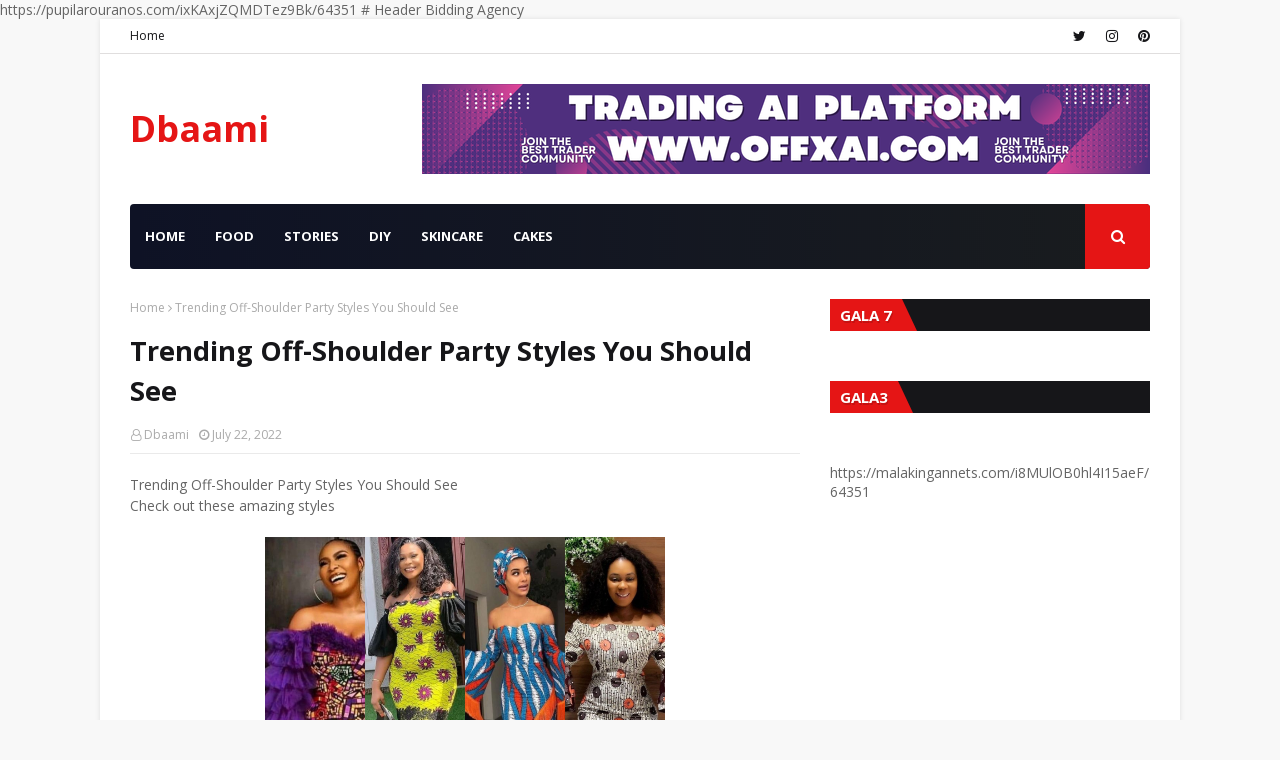

--- FILE ---
content_type: text/html; charset=UTF-8
request_url: https://rt58.surfe.pro/net/teaser?sid=294497&w=728&seed=8091580902913433&doc_ref=&href=aHR0cHM6Ly93d3cuZGJhYW1pc2Jsb2cuY29tLm5nLzIwMjIvMDcvdHJlbmRpbmctb2ZmLXNob3VsZGVyLXBhcnR5LXN0eWxlcy15b3UuaHRtbA==
body_size: 4691
content:
<style>#sbt-block294497 .sbt-menu-wrap {
    position: absolute!important;
    width: 100%!important;
    height: 100%!important;
    z-index: 2!important;
    pointer-events: none!important;
    font-family: Helvetica, Arial, sans-serif!important;
}
#sbt-block294497 .sbt-menu-wrap a {
    color: #424242!important;
}
#sbt-block294497 .sbt-td:hover .sbt-menu-toggler {
    opacity: 1!important;
}
#sbt-block294497 .sbt-menu-toggler {
    position: absolute!important;
    width: 24px!important;
    height: 24px!important;
    top: 10px!important;
    right: 10px!important;
    display: flex!important;
    opacity: 0!important;
    justify-content: center!important;
    align-items: center!important;
    pointer-events: auto!important;
    cursor: pointer!important;
    z-index: 3!important;
    transition: 0.3s!important;
}
#sbt-block294497 .sbt-menu-horizontal .sbt-menu-toggler{
    width: 20px!important;
    height: 20px!important;
    top: 0!important;
    right: 0!important;
}

#sbt-block294497 .sbt-menu-toggler svg {
    width: 8px!important;
    position: absolute!important;
}
#sbt-block294497 .sbt-menu-toggler-bg {
    position: absolute!important;
    width: 24px!important;
    height: 24px!important;
    background: #aaaaaa!important;
    opacity: .4!important;
    border-radius: 50%!important;
    transition: 0.3s!important;
}
#sbt-block294497 .sbt-menu-toggler:hover .sbt-menu-toggler-bg {
    background: #007be8!important;
    opacity: .8!important;
}

#sbt-block294497 .sbt-menu-horizontal .sbt-menu-toggler-bg {
    width: 20px!important;
    height: 20px!important;
    border-radius: 0 0 0 15%!important;
}

#sbt-block294497 .sbt-menu-inner {
    position: absolute!important;
    width: 100%!important;
    height: 100%!important;
    z-index: 2!important;
    background: #fff!important;
    display: none!important;
}

#sbt-block294497 .sbt-menu-vertical .sbt-menu-inner{
    flex-direction: column!important;
}
#sbt-block294497 .sbt-menu-horizontal .sbt-menu-inner{
    flex-direction: row!important;
}

#sbt-block294497 .sbt-menu-vertical svg{
    height: 20px!important;
}
#sbt-block294497 .sbt-menu-horizontal svg{
    height: 16px!important;
}

#sbt-block294497 .sbt-menu-wrap-visible .sbt-menu-inner{
    display: flex!important;
    justify-content: center!important;
    align-items: center!important;
    align-items: center!important;
}

#sbt-block294497 .sbt-menu-wrap-visible {
    pointer-events: auto!important;
}

#sbt-block294497 .sbt-menu-inner_title {
    position: absolute!important;
    font-size: 10px!important;
    bottom: 5px!important;
    color: #7f7f7f!important;
    text-align: center!important;
    width: auto!important;
    transition: 0.3s!important;
    font-weight: 400!important;
}
#sbt-block294497 .sbt-menu-inner_title:hover {
    color: #3395ed!important;
}

#sbt-block294497 .sbt-menu-horizontal .sbt-menu-inner_title {
    right: 8px!important;
}
#sbt-block294497 .sbt-menu-inner_btn {
    padding: 7.5px 15px!important;
    border: 1px solid #8f8f8f!important;
    border-radius: 8px!important;
    text-align: center!important;
    font-size: 14px!important;
    line-height: 16px!important;
    transition: 0.3s!important;
    font-weight: 400!important;
}
#sbt-block294497 .sbt-menu-inner_btn:first-child {
    display: none!important;
}
#sbt-block294497 .sbt-menu-inner_btn:hover {
    background-color: #3395ed!important;
    border-color: #3395ed!important;
    color: #fff!important;
}
#sbt-block294497 .sbt-menu-vertical .sbt-menu-inner_btn {
    margin-top: 10px!important;
    width: calc(100% - 100px)!important;
}
#sbt-block294497 .sbt-menu-horizontal .sbt-menu-inner_btn {
    margin-left: 5px!important;
    margin-right: 5px!important;
}

#sbt-block294497 .sbt-menu-inner_btn-primary {
    background: #007be8!important;
    border: 1px solid #007be8!important;
    color: #fff!important;
    cursor: pointer!important
}

#sbt-block294497 .sbt-menu-overlay {
    background: #fff!important;
    position: absolute!important;
    width: 100%!important;
    height: 100%!important;
    z-index: 3!important;
    display: none!important;
    justify-content: center!important;
    align-items: center!important;
    font-weight: bold!important;
    color: #7f7f7f!important;
}

#sbt-block294497 .sbt-menu-overlay.sbt-menu-overlay-visible {
    display: flex!important;
}#sbt-block294497,
#sbt-block294497 sbt {
	display: block!important;
	font-family: inherit!important
}

#sbt-block294497,
#sbt-block294497,
#sbt-block294497 b,
#sbt-block294497 em,
#sbt-block294497 iframe,
#sbt-block294497 img,
#sbt-block294497 table,
#sbt-block294497 tbody,
#sbt-block294497 td,
#sbt-block294497 tr,
#sbt-block294497 sbt {
	box-sizing: content-box!important;
	color: inherit!important;
	font-size: inherit!important;
	font-weight: inherit!important;
	-webkit-hyphens: manual!important;
	-ms-hyphens: manual!important;
	hyphens: manual!important
}

#sbt-block294497 table {
	width: inherit!important
}

#sbt-block294497,
#sbt-block294497 b,
#sbt-block294497 em,
#sbt-block294497 iframe,
#sbt-block294497 img,
#sbt-block294497 table,
#sbt-block294497 tbody,
#sbt-block294497 td,
#sbt-block294497 tr {
	background: none!important;
	border: none!important;
	border-radius: 0!important;
	border-spacing: 0!important;
	border-collapse: collapse!important;
	clear: none!important;
	float: none!important;
	font-variant: normal!important;
	letter-spacing: normal!important;
	line-height: normal!important;
	margin: 0!important;
	max-height: none!important;
	max-width: none!important;
	min-height: 0!important;
	min-width: 0!important;
	outline: none!important;
	padding: 0!important;
	position: static!important;
	text-align: left!important;
	text-decoration: none!important;
	text-indent: 0!important;
	text-transform: none!important;
	vertical-align: baseline!important;
	visibility: visible!important;
	word-spacing: normal!important
}

#sbt-block294497,
#sbt-block294497 b,
#sbt-block294497 em,
#sbt-block294497 img,
#sbt-block294497 table,
#sbt-block294497 tbody,
#sbt-block294497 td,
#sbt-block294497 tr {
	height: auto!important
}

#sbt-block294497 table {
	display: table!important;
	empty-cells: hide!important;
	table-layout: fixed!important
}

#sbt-block294497 table,
#sbt-block294497 td {
	font-size: 100%!important
}

#sbt-block294497 td {
	display: table-cell!important;
	vertical-align: middle!important
}

#sbt-block294497 {
	position: relative!important;
	z-index: 1!important;
	-webkit-font-smoothing: antialiased!important;
	-webkit-text-size-adjust: none!important
}

#sbt-block294497 a:focus {
	-webkit-user-select: none!important;
	-moz-user-select: none!important;
	-ms-user-select: none!important;
	user-select: none!important
}

#sbt-block294497 .sbt-text {
	display: inline!important
}

#sbt-block294497 .sbt-text_wrap {
	overflow-wrap: break-word!important;
	word-wrap: break-word!important;
	-webkit-hyphens: auto!important;
	-ms-hyphens: auto!important;
	hyphens: auto!important
}

#sbt-block294497 .sbt-block_nobrd {
	display: -webkit-flex!important;
	display: -ms-flexbox!important;
	display: flex!important;
	-webkit-flex-flow: column nowrap!important;
	-ms-flex-flow: column nowrap!important;
	flex-flow: column nowrap!important;
	font-family: arial, sans-serif, Helvetica, Arial, sans-serif!important;
	background: #fff!important;
	border: inherit!important;
	border-radius: inherit!important;
	position: relative!important;
	overflow: hidden!important;
	text-decoration: none!important;
	color: #000!important;
	font-weight: 400!important;
	line-height: 1.25em!important
}

#sbt-block294497 .sbt-block_link {
	text-decoration: inherit!important;
	color: inherit!important;
	font-weight: inherit!important;
	line-height: inherit!important
}

#sbt-block294497 .sbt-desc_hover {
	color: #000!important
}

#sbt-block294497 .sbt-layout_block .sbt-inner:hover .sbt-title_hover {
	color: #007be8!important
}

#sbt-block294497 .sbt-layout_block .sbt-inner:hover .sbt-desc_hover {
	color: #0064bc!important
}

#sbt-block294497 .sbt-layout_block .sbt-inner:hover .sbt-domain_hover {
	color: #007be8!important
}

#sbt-block294497 .sbt-block_link {
	line-height: normal!important;
	letter-spacing: normal!important
}

#sbt-block294497 .sbt-adnet_btn {
	display: inline-block!important;
	white-space: nowrap!important;
	font-size: 10px!important;
	line-height: 10px!important;
	height: 10px!important;
	font-family: Verdana, sans-serif!important;
	color: inherit!important
}

#sbt-block294497 .sbt-content_title {
	color: #2a3b65!important;
	font-size: 1.3em!important;
	font-weight: 700!important;
	padding-bottom: .6em!important;
	line-height: 1.25em!important
}

#sbt-block294497 .sbt-content_desc {
	padding-bottom: .8em!important
}

#sbt-block294497 .sbt-block_btn {
	padding-bottom: 1em!important;
	padding-top: .2em!important
}

#sbt-block294497 .sbt-btn_layout {
	max-width: 300px!important
}

#sbt-block294497 .sbt-btn {
	-webkit-flex-flow: row nowrap!important;
	-ms-flex-flow: row nowrap!important;
	flex-flow: row nowrap!important;
	display: block!important;
	overflow: hidden!important;
	border: 1px solid rgba(0, 0, 0, 0.5)!important;
	background: rgba(0, 0, 0, 0)!important;
	padding: .4em .8em!important;
	color: #000!important;
	border-radius: 8px!important;
	text-align: center!important;
	fill: #000!important;
	transition: 0.3s!important
}

#sbt-block294497 .sbt-layout_block .sbt-inner:hover .sbt-btn {
	color: #fff!important;
    background-color: #007be8!important;
    border-color: #007be8!important;
}

#sbt-block294497 .sbt-btn_outer {
	overflow: hidden!important;
	height: 1.4em!important;
	text-overflow: ellipsis!important
}

#sbt-block294497 .sbt-btn_inner {
	white-space: nowrap!important;
	line-height: 1.4em!important;
	height: 1.4em!important
}

#sbt-block294497 .sbt-btn_inner {
	display: inline-block!important
}

#sbt-block294497 .sbt-block_domain {
	font-family: Verdana, sans-serif!important;
	display: block!important;
	color: #000!important;
	text-align: center!important;
	line-height: 0!important
}

#sbt-block294497 .sbt-domain_layout {
	font-size: .7em!important
}

#sbt-block294497 .sbt-btn_layout .sbt-block_domain {
	padding-top: .5em!important
}

#sbt-block294497 .sbt-btn_layout .sbt-domain_layout {
	padding-top: .8em!important
}

#sbt-block294497 .sbt-layout_block .sbt-inner {
	-webkit-flex: 1 0 auto!important;
	-ms-flex: 1 0 auto!important;
	flex: 1 0 auto!important;
	-webkit-flex-flow: column nowrap!important;
	-ms-flex-flow: column nowrap!important;
	flex-flow: column nowrap!important;
	min-height: inherit!important;
	position: relative!important;
    align-items: center!important
}

#sbt-block294497 .sbt-layout_block .sbt-inner,
#sbt-block294497 .sbt-layout_block .sbt-block_adnet {
	display: -webkit-flex!important;
	display: -ms-flexbox!important;
	display: flex!important
}

#sbt-block294497 .sbt-layout_block .sbt-block_adnet {
	-webkit-flex-flow: row nowrap!important;
	-ms-flex-flow: row nowrap!important;
	flex-flow: row nowrap!important;
	-webkit-align-items: center!important;
	-ms-flex-align: center!important;
	align-items: center!important;
	position: absolute!important;
	bottom: 0!important;
	left: 0!important;
	right: 0!important;
	color: rgba(153, 153, 153, 0.7)!important
}

#sbt-block294497 .sbt-layout_block .ta03b2701 {
	border-top: 1px solid #ebebeb!important;
	background: #fff!important
}

#sbt-block294497 .sbt-layout_block .sbt-adnet_layout {
	left: auto!important;
	bottom: 3px!important
}

#sbt-block294497 .sbt-layout_block .xb87b96b0,
#sbt-block294497 .sbt-layout_block .sbt-adnet_wrap {
	padding: 0 3px!important
}

#sbt-block294497 .sbt-layout_block .c9389204c {
	-webkit-flex: 1 0!important;
	-ms-flex: 1 0!important;
	flex: 1 0!important;
	overflow: hidden!important
}

#sbt-block294497 .sbt-layout_block .b2e358c5c {
	padding: 0 1em!important;
	white-space: nowrap!important
}

#sbt-block294497 .sbt-layout_block .sbt-block {
	-webkit-flex: 1 0 auto!important;
	-ms-flex: 1 0 auto!important;
	flex: 1 0 auto!important;
	display: -webkit-flex!important;
	display: -ms-flexbox!important;
	display: flex!important;
	-webkit-flex-flow: row nowrap!important;
	-ms-flex-flow: row nowrap!important;
	flex-flow: row nowrap!important;
	overflow: hidden!important;
	min-height: inherit!important;
	box-sizing: border-box!important;
	-webkit-justify-content: flex-start!important;
	-ms-flex-pack: start!important;
	justify-content: flex-start!important;
	-webkit-align-items: center!important;
	-ms-flex-align: center!important;
	align-items: center!important;
	padding-right: 15px!important;
	padding-left: 1em!important;
    width: 100%
}

#sbt-block294497 .sbt-layout_block .sbt-block_img {
	display: block!important;
	background: rgba(0, 0, 0, .1) top!important;
	background-size: cover!important;
	margin-right: 1em!important;
	margin-left: -1em!important;
	-webkit-align-self: normal!important;
	-ms-flex-item-align: normal!important;
	-ms-grid-row-align: normal!important;
	align-self: normal!important
}

#sbt-block294497 .sbt-layout_block.sbt-border_radius .sbt-block_img {
	border-radius: 6px!important
}

#sbt-block294497 .sbt-layout_block .sbt-block_content,
#sbt-block294497 .sbt-layout_block .sbt-content_title {
	-webkit-flex: 1 0!important;
	-ms-flex: 1 0!important;
	flex: 1 0!important
}

#sbt-block294497 .sbt-layout_block .sbt-content_title {
	padding: .1em 1em .1em 0!important
}

#sbt-block294497 .sbt-layout_block .sbt-content_desc {
	-webkit-flex: 1 0!important;
	-ms-flex: 1 0!important;
	flex: 1 0!important;
	padding: .3em 1em .1em 0!important
}

#sbt-block294497 .sbt-layout_block .sbt-block_btn {
	padding: .3em 1em .3em 0!important;
	margin-left: auto!important;
	min-width: 15%!important;
	max-width: 30%!important
}

#sbt-block294497 .sbt-layout_horizont {
	-webkit-flex-flow: row nowrap!important;
	-ms-flex-flow: row nowrap!important;
	flex-flow: row nowrap!important;
	min-width: 1px!important;
	min-height: 1px!important;
	justify-content: center!important
}

#sbt-block294497 .sbt-layout_horizont,
#sbt-block294497 .sbt-wrap {
	display: -webkit-flex!important;
	display: -ms-flexbox!important;
	display: flex!important
}

#sbt-block294497 .sbt-wrap {
	overflow: hidden!important;
	-webkit-justify-content: space-between!important;
	-ms-flex-pack: justify!important;
	justify-content: space-between!important;
	-webkit-flex-wrap: nowrap!important;
	-ms-flex-wrap: nowrap!important;
	flex-wrap: nowrap!important;
	margin: 0!important;
	border-radius: 0!important;
	box-sizing: border-box!important
}

#sbt-block294497 .sbt-layout {
	-webkit-flex-direction: row!important;
	-ms-flex-direction: row!important;
	flex-direction: row!important
}

#sbt-block294497 .sbt-layout_nobrd .sbt-layout_block {
  border: solid rgb(221, 220, 218)!important;
  border-width: 1px!important
}
#sbt-block294497 .sbt-layout_nobrd .sbt-layout_block.sbt-border_radius {
  border-radius: 6px!important
}

#sbt-block294497.sbt-layout .sbt-table {
  margin-left: 0!important;
  width: 100%!important;
  table-layout: fixed!important;
  border-spacing: 0!important;
  border-collapse: collapse!important
}

#sbt-block294497 .sbt-outer {
    position: relative!important;
    top: 0!important;
    left: 0!important;
    right: 0!important;
    bottom: 0!important;
}

#sbt-block294497 .sbt-wrap .sbt-outer {
    top: -5px!important;
    left: -5px!important;
    right: -5px!important;
    bottom: -5px!important;
    margin-top: 5px!important;
    margin-right: -10px!important;
}

#sbt-block294497 .sbt-wrap .sbt-table {
  border-collapse: separate!important;
  border-spacing: 5px 0!important
}

#sbt-block294497 .sbt-td {
  position: relative!important;
  z-index: 1!important;
  margin: 0!important;
  padding: 0!important;
  height: 100%!important;
  overflow: hidden!important;
  border: none!important;
  vertical-align: top!important background:none!important
}

#sbt-block294497 .sbt-wrap .sbt-td {
  border-width: 1px!important;
  border-radius: 0!important;
  background: transparent!important
}

#sbt-block294497 .sbt-td_brr.sbt-td {
  border-right-width: 0!important
}

#sbt-block294497 .sbt-wrap .sbt-td_brr.sbt-td {
  border-right-width: 1px!important
}

#sbt-block294497 .sbt-tr_brd .sbt-td {
  border-bottom-width: 0!important
}

#sbt-block294497 .sbt-wrap .sbt-tr_brd .sbt-td {
  border-bottom-width: 1px!important
}

#sbt-block294497 .sbt-adnet.sbt-adnet_layout {
    position: absolute!important;
    top: 0px!important;
    right: 7px!important;
    border-bottom-left-radius: 4px!important;
    border-bottom-right-radius: 4px!important;
    margin: 0!important;
    padding: 0 4px!important;
    background-color: #fff!important;
    z-index: 100!important;
}
#sbt-block294497 .sbt-adnet {
    position: absolute!important;
    margin: 0!important;
    padding: 0!important;
    font-size: inherit!important;
    height: 16px!important;
    line-height: 16px!important;
    display: inline-block!important;
}
#sbt-block294497 .sbt-adnet_wrap {
    display: inline-block!important;
    overflow: hidden!important;
    text-align: center!important;
    font-size: 11px!important;
    opacity: .7!important;
    filter: alpha(opacity=70)!important;
    cursor: pointer!important;
}
#sbt-block294497 .sbt-adnet .sbt-adnet_link {
    font-size: 10px!important;
    line-height: 16px!important;
}
#sbt-block294497 .sbt-adnet_link {
    display: inline-block!important;
    line-height: 14px!important;
    color: #000!important;
    vertical-align: top!important;
    border-bottom-color: transparent!important;
    border-bottom-width: 1px!important;
    border-bottom-style: solid!important;
}

#sbt-block294497 .sbt-adnet_wrap:hover {
    opacity: 1!important;
    filter: alpha(opacity=100)!important;
}</style><sbt id="sbt-block294497" lang="ru">
    <sbt class="sbt-layout_horizont">
        <sbt class="sbt-wrap sbt-layout sbt-layout_nobrd" style="min-height: 90px !important; min-width: 728px !important;">
        	<sbt class="sbt-outer">
	            <table class="sbt-table">
	                <tbody>
	                    <tr class="sbt-tr_brd">
<td class="sbt-td sbt-td_mr sbt-td_brr">
	<sbt class="sbt-block_nobrd sbt-layout_block" style="min-height: 88px !important; font-size: 12.872px !important; border-width: 0px !important;">
        <sbt class="sbt-menu-wrap sbt-menu-horizontal">
            <sbt class="sbt-menu-toggler">
	<sbt class="sbt-menu-toggler-bg"></sbt>
	<svg fill="#fff" viewBox="0 0 8 20" xmlns="http://www.w3.org/2000/svg"><circle cx="4" cy="4" r="1.5"></circle><circle cx="4" cy="10" r="1.5"></circle><circle cx="4" cy="16" r="1.5"></circle></svg>
</sbt>
<sbt class="sbt-menu-inner">
	<a target="_blank" href="https://surfe.pro/net/click?id=[base64]&seed=8091580902913433" rel="nofollow" class="sbt-menu-inner_btn">
		offxai.com
	</a>
    <!--a target="_blank" href="{btn-adv- link}" rel="nofollow" class="sbt-menu-inner_btn sbt-menu-inner_btn-primary">
        {btn-adv- text}
    </a-->
	<sbt data-link="https://surfe.pro/net/hide?u=316342226&b=1137945" class="sbt-menu-inner_btn">
		Не показывать это объявление
	</sbt>
	<a target="_blank" href="https://surfe.pro/?utm_source=www.dbaamisblog.com.ng&utm_medium=pro_unit_menu&utm_term=294497&utm_content=https%3A%2F%2Fwww.dbaamisblog.com.ng%2F2022%2F07%2Ftrending-off-shoulder-party-styles-you.html" rel="nofollow" class="sbt-menu-inner_btn">
		Подключить свой сайт
	</a>
	<a target="_blank" href="https://surfe.pro/?utm_source=www.dbaamisblog.com.ng&utm_medium=pro_unit_badge&utm_term=294497&utm_content=https%3A%2F%2Fwww.dbaamisblog.com.ng%2F2022%2F07%2Ftrending-off-shoulder-party-styles-you.html" rel="nofollow" class="sbt-menu-inner_title">
		Ads by Surfe.PRO
	</a>
</sbt>
<sbt class="sbt-menu-overlay">
	Объявление скрыто
</sbt>
        </sbt>
        <sbt class="sbt-inner">
            <sbt class="sbt-block" style="padding-bottom: 0px !important; padding-right: 0px !important;">
                <a href="javascript:void(0)" onclick="window.open('https://surfe.pro/net/click?id=[base64]&seed=8091580902913433');return false;" class="sbt-block_link sbt-block_img" rel="nofollow sponsored" style="min-width: 728px !important; height: 90px !important; background-image: url(https://static.surfe.pro/upload/699854/1cd96c951700200a89007687577ca1e6-728x90.png) !important; background-position: 50% 50% !important; margin-right: 0px !important;"></a>
            </sbt>
        </sbt>
    </sbt>
</td>
	                    </tr>
	                </tbody>
	            </table>
            </sbt>
        </sbt>
    </sbt>
</sbt>

--- FILE ---
content_type: text/javascript; charset=UTF-8
request_url: https://www.dbaamisblog.com.ng/feeds/posts/default?max-results=3&start-index=3&alt=json-in-script&callback=jQuery11240585475230545955_1768117341801&_=1768117341802
body_size: 4112
content:
// API callback
jQuery11240585475230545955_1768117341801({"version":"1.0","encoding":"UTF-8","feed":{"xmlns":"http://www.w3.org/2005/Atom","xmlns$openSearch":"http://a9.com/-/spec/opensearchrss/1.0/","xmlns$blogger":"http://schemas.google.com/blogger/2008","xmlns$georss":"http://www.georss.org/georss","xmlns$gd":"http://schemas.google.com/g/2005","xmlns$thr":"http://purl.org/syndication/thread/1.0","id":{"$t":"tag:blogger.com,1999:blog-733650726168955417"},"updated":{"$t":"2026-01-03T21:12:15.473-08:00"},"category":[{"term":"fashion"},{"term":"DIY"},{"term":"skincare"},{"term":"Cakes"},{"term":"Cake"},{"term":"Hair"},{"term":"skin care"},{"term":"Snacks"},{"term":"food"}],"title":{"type":"text","$t":"Dbaami"},"subtitle":{"type":"html","$t":"Dbaamis Blog\/ Best Online Portal for Nigerian Stories"},"link":[{"rel":"http://schemas.google.com/g/2005#feed","type":"application/atom+xml","href":"https:\/\/www.dbaamisblog.com.ng\/feeds\/posts\/default"},{"rel":"self","type":"application/atom+xml","href":"https:\/\/www.blogger.com\/feeds\/733650726168955417\/posts\/default?alt=json-in-script\u0026start-index=3\u0026max-results=3"},{"rel":"alternate","type":"text/html","href":"https:\/\/www.dbaamisblog.com.ng\/"},{"rel":"hub","href":"http://pubsubhubbub.appspot.com/"},{"rel":"previous","type":"application/atom+xml","href":"https:\/\/www.blogger.com\/feeds\/733650726168955417\/posts\/default?alt=json-in-script\u0026start-index=1\u0026max-results=3"},{"rel":"next","type":"application/atom+xml","href":"https:\/\/www.blogger.com\/feeds\/733650726168955417\/posts\/default?alt=json-in-script\u0026start-index=6\u0026max-results=3"}],"author":[{"name":{"$t":"Dbaami"},"uri":{"$t":"http:\/\/www.blogger.com\/profile\/09672731920481326996"},"email":{"$t":"noreply@blogger.com"},"gd$image":{"rel":"http://schemas.google.com/g/2005#thumbnail","width":"16","height":"16","src":"https:\/\/img1.blogblog.com\/img\/b16-rounded.gif"}}],"generator":{"version":"7.00","uri":"http://www.blogger.com","$t":"Blogger"},"openSearch$totalResults":{"$t":"1875"},"openSearch$startIndex":{"$t":"3"},"openSearch$itemsPerPage":{"$t":"3"},"entry":[{"id":{"$t":"tag:blogger.com,1999:blog-733650726168955417.post-3273975723138670121"},"published":{"$t":"2025-07-27T01:36:00.000-07:00"},"updated":{"$t":"2025-07-27T01:36:48.319-07:00"},"title":{"type":"text","$t":"Baking soda for skin care "},"content":{"type":"html","$t":"\u003Cp\u003E\u0026nbsp;Baking soda can be a great natural ingredient for your skincare routine, offering benefits like exfoliation, acne treatment, and brightening. Here are some ways to use baking soda for your face .\u003C\/p\u003E\u003Cp\u003E\u003Cbr \/\u003E\u003C\/p\u003E\u003Cdiv class=\"separator\" style=\"clear: both; text-align: center;\"\u003E\u003Ca href=\"https:\/\/blogger.googleusercontent.com\/img\/b\/R29vZ2xl\/AVvXsEhg-juN_69jwGs8mHI4oHYwdhyqjQv1BVuaO267qVQ9vGfvVZ_MOq7i0E5tbVmDnyXnTwidAirwlMMRa7ZiV6nhc7L91p1izv3rNnKEg_xNrOZygI-zPp0ONYYY6x6d8JjqDErgqnQ6V8OmVR5XGng8B444BK8XQnQ3kUER88kEeQ5vAVYxQM2ibfBYPEax\/s640\/images%20(46).jpeg\" imageanchor=\"1\" style=\"margin-left: 1em; margin-right: 1em;\"\u003E\u003Cimg border=\"0\" data-original-height=\"480\" data-original-width=\"640\" height=\"240\" src=\"https:\/\/blogger.googleusercontent.com\/img\/b\/R29vZ2xl\/AVvXsEhg-juN_69jwGs8mHI4oHYwdhyqjQv1BVuaO267qVQ9vGfvVZ_MOq7i0E5tbVmDnyXnTwidAirwlMMRa7ZiV6nhc7L91p1izv3rNnKEg_xNrOZygI-zPp0ONYYY6x6d8JjqDErgqnQ6V8OmVR5XGng8B444BK8XQnQ3kUER88kEeQ5vAVYxQM2ibfBYPEax\/s320\/images%20(46).jpeg\" width=\"320\" \/\u003E\u003C\/a\u003E\u003C\/div\u003E\u003Cbr \/\u003E\u003Cp\u003E\u003Cbr \/\u003E\u003C\/p\u003E\u003Cp\u003E- *Exfoliating Scrub*: Mix 1 tablespoon of baking soda with 1 tablespoon of water to form a paste. Gently massage onto your face in circular motions for 1 minute, then rinse with lukewarm water. Use once or twice a week to prevent over-exfoliation.\u003C\/p\u003E\u003Cp\u003E- *Acne Treatment*: Mix 1 teaspoon of baking soda with 1 teaspoon of honey. Apply to acne-prone areas and leave on for 10 minutes. Rinse with warm water and moisturize. Honey's antibacterial properties complement baking soda's exfoliating benefits.\u003C\/p\u003E\u003Cp\u003E- *Spot Treatment*: Mix a pinch of baking soda with a few drops of water to form a thick paste. Apply directly to blemishes or dark spots using a cotton swab. Leave on for 5-10 minutes, then rinse and moisturize.\u003C\/p\u003E\u003Cp\u003E- *Brightening Mask*: Combine 1 tablespoon of baking soda with 1 teaspoon of lemon juice. Apply to dark spots or acne scars and leave on for 5 minutes. Rinse and moisturize. Lemon's natural brightening properties can help reduce hyperpigmentation.\u003C\/p\u003E\u003Cp\u003E\u003Cbr \/\u003E\u003C\/p\u003E\u003Cp\u003E*Precautions*:\u003C\/p\u003E\u003Cp\u003E- *Patch Test*: Always perform a patch test on a small area of your skin before using baking soda to check for any adverse reactions.\u003C\/p\u003E\u003Cp\u003E- *Moisturize*: Baking soda can dry out your skin, so apply a gentle moisturizer after use.\u003C\/p\u003E\u003Cp\u003E- *Avoid Overuse*: Limit use to 1-2 times a week to prevent disrupting your skin's natural pH balance.\u003C\/p\u003E\u003Cp\u003E- *Sensitive Skin*: If you have sensitive skin, consider alternative ingredients like oatmeal or aloe vera.\u003C\/p\u003E\u003Cp\u003E\u003Cbr \/\u003E\u003C\/p\u003E\u003Cp\u003E*Benefits*:\u003C\/p\u003E\u003Cp\u003E- *Exfoliates dead skin cells*: Reveals smoother, brighter skin.\u003C\/p\u003E\u003Cp\u003E- *Unclogs pores*: Helps reduce acne and blackheads.\u003C\/p\u003E\u003Cp\u003E- *Balances skin pH*: Can help control excess oil production.\u003C\/p\u003E\u003Cp\u003E- *Natural and cost-effective*: A simple, budget-friendly skincare solution ² ⁴ ⁵.\u003C\/p\u003E"},"link":[{"rel":"replies","type":"application/atom+xml","href":"https:\/\/www.dbaamisblog.com.ng\/feeds\/3273975723138670121\/comments\/default","title":"Post Comments"},{"rel":"replies","type":"text/html","href":"https:\/\/www.dbaamisblog.com.ng\/2025\/07\/baking-soda-for-skin-care.html#comment-form","title":"0 Comments"},{"rel":"edit","type":"application/atom+xml","href":"https:\/\/www.blogger.com\/feeds\/733650726168955417\/posts\/default\/3273975723138670121"},{"rel":"self","type":"application/atom+xml","href":"https:\/\/www.blogger.com\/feeds\/733650726168955417\/posts\/default\/3273975723138670121"},{"rel":"alternate","type":"text/html","href":"https:\/\/www.dbaamisblog.com.ng\/2025\/07\/baking-soda-for-skin-care.html","title":"Baking soda for skin care "}],"author":[{"name":{"$t":"Dbaami"},"uri":{"$t":"http:\/\/www.blogger.com\/profile\/09672731920481326996"},"email":{"$t":"noreply@blogger.com"},"gd$image":{"rel":"http://schemas.google.com/g/2005#thumbnail","width":"16","height":"16","src":"https:\/\/img1.blogblog.com\/img\/b16-rounded.gif"}}],"media$thumbnail":{"xmlns$media":"http://search.yahoo.com/mrss/","url":"https:\/\/blogger.googleusercontent.com\/img\/b\/R29vZ2xl\/AVvXsEhg-juN_69jwGs8mHI4oHYwdhyqjQv1BVuaO267qVQ9vGfvVZ_MOq7i0E5tbVmDnyXnTwidAirwlMMRa7ZiV6nhc7L91p1izv3rNnKEg_xNrOZygI-zPp0ONYYY6x6d8JjqDErgqnQ6V8OmVR5XGng8B444BK8XQnQ3kUER88kEeQ5vAVYxQM2ibfBYPEax\/s72-c\/images%20(46).jpeg","height":"72","width":"72"},"thr$total":{"$t":"0"}},{"id":{"$t":"tag:blogger.com,1999:blog-733650726168955417.post-956018896810299080"},"published":{"$t":"2025-07-26T23:38:00.000-07:00"},"updated":{"$t":"2025-07-26T23:38:39.222-07:00"},"title":{"type":"text","$t":"Benefits of banana peels and rice "},"content":{"type":"html","$t":"\u003Cp\u003E\u0026nbsp;Banana peels and rice can be combined in various ways to reap their benefits. Here are some uses:\u003C\/p\u003E\u003Cp\u003E\u003Cbr \/\u003E\u003C\/p\u003E\u003Cdiv class=\"separator\" style=\"clear: both; text-align: center;\"\u003E\u003Ca href=\"https:\/\/blogger.googleusercontent.com\/img\/b\/R29vZ2xl\/[base64]\/s299\/download%20(83).jpeg\" imageanchor=\"1\" style=\"margin-left: 1em; margin-right: 1em;\"\u003E\u003Cimg border=\"0\" data-original-height=\"168\" data-original-width=\"299\" height=\"168\" src=\"https:\/\/blogger.googleusercontent.com\/img\/b\/R29vZ2xl\/[base64]\/s1600\/download%20(83).jpeg\" width=\"299\" \/\u003E\u003C\/a\u003E\u003C\/div\u003E\u003Cbr \/\u003E\u003Cp\u003E\u003Cbr \/\u003E\u003C\/p\u003E\u003Cp\u003E\u003Cbr \/\u003E\u003C\/p\u003E\u003Cp\u003E*Skincare:*\u003C\/p\u003E\u003Cp\u003E\u003Cbr \/\u003E\u003C\/p\u003E\u003Cp\u003E- *Natural Skin Brightening Mask*: Blend banana peels with cooked rice into a smooth paste. Apply to your face and leave it on for 15 minutes. Rinse with lukewarm water and repeat twice a week to reduce dark spots, hydrate skin, and fight wrinkles.\u003C\/p\u003E\u003Cp\u003E- Benefits: reduces dark spots and acne scars, hydrates and tightens skin, brightens complexion naturally.\u003C\/p\u003E\u003Cp\u003E\u003Cbr \/\u003E\u003C\/p\u003E\u003Cp\u003E*Haircare:*\u003C\/p\u003E\u003Cp\u003E\u003Cbr \/\u003E\u003C\/p\u003E\u003Cp\u003E- *Hair Growth Treatment*: Soak banana peels in rice water for 12 hours. Use as a final hair rinse after shampooing. Let it sit for 10 minutes before rinsing with cold water.\u003C\/p\u003E\u003Cp\u003E- Benefits: boosts hair growth, prevents dandruff and hair fall, adds shine and strength.\u003C\/p\u003E\u003Cp\u003E\u003Cbr \/\u003E\u003C\/p\u003E\u003Cp\u003E*Plant Care:*\u003C\/p\u003E\u003Cp\u003E\u003Cbr \/\u003E\u003C\/p\u003E\u003Cp\u003E- *Super Fertilizer for Plants*: Soak banana peels in rice water overnight. Blend them together until smooth. Use the mixture to water your plants once a week to strengthen roots and boost growth.\u003C\/p\u003E\u003Cp\u003E- Benefits: encourages faster growth, strengthens roots, prevents yellow leaves.\u003C\/p\u003E\u003Cp\u003E\u003Cbr \/\u003E\u003C\/p\u003E\u003Cp\u003E*Eco-Friendly Cleaning:*\u003C\/p\u003E\u003Cp\u003E\u003Cbr \/\u003E\u003C\/p\u003E\u003Cp\u003E- *Glass and Mirror Cleaner*: Blend banana peels with rice water and use the mixture for a streak-free shine.\u003C\/p\u003E\u003Cp\u003E- *Natural Shoe Polish*: Soak banana peels in rice water and use the liquid to polish leather shoes for a glossy finish ¹ ².\u003C\/p\u003E"},"link":[{"rel":"replies","type":"application/atom+xml","href":"https:\/\/www.dbaamisblog.com.ng\/feeds\/956018896810299080\/comments\/default","title":"Post Comments"},{"rel":"replies","type":"text/html","href":"https:\/\/www.dbaamisblog.com.ng\/2025\/07\/benefits-of-banana-peels-and-rice.html#comment-form","title":"0 Comments"},{"rel":"edit","type":"application/atom+xml","href":"https:\/\/www.blogger.com\/feeds\/733650726168955417\/posts\/default\/956018896810299080"},{"rel":"self","type":"application/atom+xml","href":"https:\/\/www.blogger.com\/feeds\/733650726168955417\/posts\/default\/956018896810299080"},{"rel":"alternate","type":"text/html","href":"https:\/\/www.dbaamisblog.com.ng\/2025\/07\/benefits-of-banana-peels-and-rice.html","title":"Benefits of banana peels and rice "}],"author":[{"name":{"$t":"Dbaami"},"uri":{"$t":"http:\/\/www.blogger.com\/profile\/09672731920481326996"},"email":{"$t":"noreply@blogger.com"},"gd$image":{"rel":"http://schemas.google.com/g/2005#thumbnail","width":"16","height":"16","src":"https:\/\/img1.blogblog.com\/img\/b16-rounded.gif"}}],"media$thumbnail":{"xmlns$media":"http://search.yahoo.com/mrss/","url":"https:\/\/blogger.googleusercontent.com\/img\/b\/R29vZ2xl\/[base64]\/s72-c\/download%20(83).jpeg","height":"72","width":"72"},"thr$total":{"$t":"0"}},{"id":{"$t":"tag:blogger.com,1999:blog-733650726168955417.post-1545085504323192790"},"published":{"$t":"2025-07-25T00:02:00.000-07:00"},"updated":{"$t":"2025-07-25T00:02:16.038-07:00"},"title":{"type":"text","$t":"Natural Home Remedies for Mosquitoes"},"content":{"type":"html","$t":"\u003Cp\u003E\u0026nbsp;Natural Home Remedies for Mosquitoes\u003C\/p\u003E\u003Cdiv class=\"separator\" style=\"clear: both; text-align: center;\"\u003E\u003Ca href=\"https:\/\/blogger.googleusercontent.com\/img\/b\/R29vZ2xl\/AVvXsEjddVEJva7G9Bxohz3doem2yejTYfE0Jj5b7DtRb7HPDOtAArezIWJqjDF9bwiwDeKLq1FAAgRN85sacY-LAvW4jXMyGFo1WAOMXxQ8FSQR9UE51GNar5caH_GS4ZaohT5cwxcFK0lQoKH_t0Q5jCKoqGo9Ncl0-GuMaQ3UeaC23MXGMQk4c6VC-WYtfDfg\/s280\/images%20(13).jpeg\" imageanchor=\"1\" style=\"margin-left: 1em; margin-right: 1em;\"\u003E\u003Cimg border=\"0\" data-original-height=\"179\" data-original-width=\"280\" height=\"179\" src=\"https:\/\/blogger.googleusercontent.com\/img\/b\/R29vZ2xl\/AVvXsEjddVEJva7G9Bxohz3doem2yejTYfE0Jj5b7DtRb7HPDOtAArezIWJqjDF9bwiwDeKLq1FAAgRN85sacY-LAvW4jXMyGFo1WAOMXxQ8FSQR9UE51GNar5caH_GS4ZaohT5cwxcFK0lQoKH_t0Q5jCKoqGo9Ncl0-GuMaQ3UeaC23MXGMQk4c6VC-WYtfDfg\/s1600\/images%20(13).jpeg\" width=\"280\" \/\u003E\u003C\/a\u003E\u003C\/div\u003E\u003Cbr \/\u003E\u003Cp\u003E\u003Cbr \/\u003E\u003C\/p\u003E\u003Cp\u003E\u003Cbr \/\u003E\u003C\/p\u003E\u003Cp\u003EMosquitoes can be a nuisance and even transmit diseases like malaria, dengue fever, and Zika virus. Here are some natural home remedies to repel or eliminate mosquitoes:\u003C\/p\u003E\u003Cp\u003E\u003Cbr \/\u003E\u003C\/p\u003E\u003Cp\u003E1. Citronella Oil\u003C\/p\u003E\u003Cp\u003ECitronella oil is a natural insect repellent that can be used in candles, sprays, or diffusers to keep mosquitoes away.\u003C\/p\u003E\u003Cp\u003E\u003Cbr \/\u003E\u003C\/p\u003E\u003Cp\u003E2. Lemon Eucalyptus Oil\u003C\/p\u003E\u003Cp\u003ELemon eucalyptus oil has natural properties that repel mosquitoes and can be used in sprays or applied directly to skin.\u003C\/p\u003E\u003Cp\u003E\u003Cbr \/\u003E\u003C\/p\u003E\u003Cp\u003E3. Neem Oil\u003C\/p\u003E\u003Cp\u003ENeem oil is a natural larvicide that can kill mosquito larvae and prevent them from breeding.\u003C\/p\u003E\u003Cp\u003E\u003Cbr \/\u003E\u003C\/p\u003E\u003Cp\u003E4. Garlic\u003C\/p\u003E\u003Cp\u003EGarlic has natural properties that repel mosquitoes and can be consumed in food or supplements.\u003C\/p\u003E\u003Cp\u003E\u003Cbr \/\u003E\u003C\/p\u003E\u003Cp\u003E5. Apple Cider Vinegar\u003C\/p\u003E\u003Cp\u003EApple cider vinegar can be used to kill mosquito larvae in standing water.\u003C\/p\u003E\u003Cp\u003E\u003Cbr \/\u003E\u003C\/p\u003E\u003Cp\u003E6. Essential Oils\u003C\/p\u003E\u003Cp\u003EOther essential oils like lavender, tea tree, and peppermint may also repel mosquitoes.\u003C\/p\u003E\u003Cp\u003E\u003Cbr \/\u003E\u003C\/p\u003E\u003Cp\u003E7. Plant-Based Repellents\u003C\/p\u003E\u003Cp\u003ECertain plants like citronella, lemongrass, and basil have natural properties that repel mosquitoes and can be planted in gardens or indoor pots.\u003C\/p\u003E\u003Cp\u003E\u003Cbr \/\u003E\u003C\/p\u003E\u003Cp\u003EHow to Use\u003C\/p\u003E\u003Cp\u003E- *Diffuser*: Use a diffuser to spread the aroma of citronella or lemon eucalyptus oil in your home.\u003C\/p\u003E\u003Cp\u003E- *Spray*: Mix essential oils with water and spray them around your home or on your skin.\u003C\/p\u003E\u003Cp\u003E- *Candles*: Use citronella candles to repel mosquitoes outdoors.\u003C\/p\u003E\u003Cp\u003E\u003Cbr \/\u003E\u003C\/p\u003E\u003Cp\u003EPrecautions\u003C\/p\u003E\u003Cp\u003E- *Use in Moderation*: Essential oils can be potent, so use them in moderation and always dilute them with a carrier oil.\u003C\/p\u003E\u003Cp\u003E- *Patch Test*: Perform a patch test on your skin before using new essential oils.\u003C\/p\u003E\u003Cp\u003E\u003Cbr \/\u003E\u003C\/p\u003E\u003Cp\u003EConclusion\u003C\/p\u003E\u003Cp\u003EThese natural home remedies can help repel or eliminate mosquitoes without using harsh chemicals. Always consult with a healthcare professional before using new remedies, especially if you have allergies or sensitivities.\u003C\/p\u003E"},"link":[{"rel":"replies","type":"application/atom+xml","href":"https:\/\/www.dbaamisblog.com.ng\/feeds\/1545085504323192790\/comments\/default","title":"Post Comments"},{"rel":"replies","type":"text/html","href":"https:\/\/www.dbaamisblog.com.ng\/2025\/07\/natural-home-remedies-for-mosquitoes.html#comment-form","title":"0 Comments"},{"rel":"edit","type":"application/atom+xml","href":"https:\/\/www.blogger.com\/feeds\/733650726168955417\/posts\/default\/1545085504323192790"},{"rel":"self","type":"application/atom+xml","href":"https:\/\/www.blogger.com\/feeds\/733650726168955417\/posts\/default\/1545085504323192790"},{"rel":"alternate","type":"text/html","href":"https:\/\/www.dbaamisblog.com.ng\/2025\/07\/natural-home-remedies-for-mosquitoes.html","title":"Natural Home Remedies for Mosquitoes"}],"author":[{"name":{"$t":"Dbaami"},"uri":{"$t":"http:\/\/www.blogger.com\/profile\/09672731920481326996"},"email":{"$t":"noreply@blogger.com"},"gd$image":{"rel":"http://schemas.google.com/g/2005#thumbnail","width":"16","height":"16","src":"https:\/\/img1.blogblog.com\/img\/b16-rounded.gif"}}],"media$thumbnail":{"xmlns$media":"http://search.yahoo.com/mrss/","url":"https:\/\/blogger.googleusercontent.com\/img\/b\/R29vZ2xl\/AVvXsEjddVEJva7G9Bxohz3doem2yejTYfE0Jj5b7DtRb7HPDOtAArezIWJqjDF9bwiwDeKLq1FAAgRN85sacY-LAvW4jXMyGFo1WAOMXxQ8FSQR9UE51GNar5caH_GS4ZaohT5cwxcFK0lQoKH_t0Q5jCKoqGo9Ncl0-GuMaQ3UeaC23MXGMQk4c6VC-WYtfDfg\/s72-c\/images%20(13).jpeg","height":"72","width":"72"},"thr$total":{"$t":"0"}}]}});

--- FILE ---
content_type: text/javascript; charset=UTF-8
request_url: https://www.dbaamisblog.com.ng/feeds/posts/default?max-results=3&start-index=1&alt=json-in-script&callback=jQuery11240585475230545955_1768117341803&_=1768117341804
body_size: 4216
content:
// API callback
jQuery11240585475230545955_1768117341803({"version":"1.0","encoding":"UTF-8","feed":{"xmlns":"http://www.w3.org/2005/Atom","xmlns$openSearch":"http://a9.com/-/spec/opensearchrss/1.0/","xmlns$blogger":"http://schemas.google.com/blogger/2008","xmlns$georss":"http://www.georss.org/georss","xmlns$gd":"http://schemas.google.com/g/2005","xmlns$thr":"http://purl.org/syndication/thread/1.0","id":{"$t":"tag:blogger.com,1999:blog-733650726168955417"},"updated":{"$t":"2026-01-03T21:12:15.473-08:00"},"category":[{"term":"fashion"},{"term":"DIY"},{"term":"skincare"},{"term":"Cakes"},{"term":"Cake"},{"term":"Hair"},{"term":"skin care"},{"term":"Snacks"},{"term":"food"}],"title":{"type":"text","$t":"Dbaami"},"subtitle":{"type":"html","$t":"Dbaamis Blog\/ Best Online Portal for Nigerian Stories"},"link":[{"rel":"http://schemas.google.com/g/2005#feed","type":"application/atom+xml","href":"https:\/\/www.dbaamisblog.com.ng\/feeds\/posts\/default"},{"rel":"self","type":"application/atom+xml","href":"https:\/\/www.blogger.com\/feeds\/733650726168955417\/posts\/default?alt=json-in-script\u0026max-results=3"},{"rel":"alternate","type":"text/html","href":"https:\/\/www.dbaamisblog.com.ng\/"},{"rel":"hub","href":"http://pubsubhubbub.appspot.com/"},{"rel":"next","type":"application/atom+xml","href":"https:\/\/www.blogger.com\/feeds\/733650726168955417\/posts\/default?alt=json-in-script\u0026start-index=4\u0026max-results=3"}],"author":[{"name":{"$t":"Dbaami"},"uri":{"$t":"http:\/\/www.blogger.com\/profile\/09672731920481326996"},"email":{"$t":"noreply@blogger.com"},"gd$image":{"rel":"http://schemas.google.com/g/2005#thumbnail","width":"16","height":"16","src":"https:\/\/img1.blogblog.com\/img\/b16-rounded.gif"}}],"generator":{"version":"7.00","uri":"http://www.blogger.com","$t":"Blogger"},"openSearch$totalResults":{"$t":"1875"},"openSearch$startIndex":{"$t":"1"},"openSearch$itemsPerPage":{"$t":"3"},"entry":[{"id":{"$t":"tag:blogger.com,1999:blog-733650726168955417.post-2356245450005303780"},"published":{"$t":"2025-08-01T05:09:00.000-07:00"},"updated":{"$t":"2025-08-01T05:09:49.107-07:00"},"title":{"type":"text","$t":"Combined Uses of Vaseline and Egg"},"content":{"type":"html","$t":"\u003Cp\u003E\u0026nbsp;Combined Uses of Vaseline and Egg\u003C\/p\u003E\u003Cp\u003EVaseline (petroleum jelly) and eggs can be combined in various ways for different purposes. Here are some uses:\u003C\/p\u003E\u003Cdiv class=\"separator\" style=\"clear: both; text-align: center;\"\u003E\u003Ca href=\"https:\/\/blogger.googleusercontent.com\/img\/b\/R29vZ2xl\/AVvXsEgPsN_75-N6t09RpasscMCIpNsxfpBzjCePNsPbKM5wjjNjZHOWugUZjXDeZdmC9ipbTlKST12BxBugYYxin7Y1CkuitJQgLHeQi0Ph7DsoSIl2E6LmH3t0idWoHf427gm6X2hPO-FacMv6axKwW-dY4txFy0jcP4Tx0H9BHGfan6PcXDNgY94TMXN4rqoN\/s299\/download%20(84).jpeg\" imageanchor=\"1\" style=\"margin-left: 1em; margin-right: 1em;\"\u003E\u003Cimg border=\"0\" data-original-height=\"168\" data-original-width=\"299\" height=\"168\" src=\"https:\/\/blogger.googleusercontent.com\/img\/b\/R29vZ2xl\/AVvXsEgPsN_75-N6t09RpasscMCIpNsxfpBzjCePNsPbKM5wjjNjZHOWugUZjXDeZdmC9ipbTlKST12BxBugYYxin7Y1CkuitJQgLHeQi0Ph7DsoSIl2E6LmH3t0idWoHf427gm6X2hPO-FacMv6axKwW-dY4txFy0jcP4Tx0H9BHGfan6PcXDNgY94TMXN4rqoN\/s1600\/download%20(84).jpeg\" width=\"299\" \/\u003E\u003C\/a\u003E\u003C\/div\u003E\u003Cbr \/\u003E\u003Cp\u003E\u003Cbr \/\u003E\u003C\/p\u003E\u003Cp\u003E\u003Cbr \/\u003E\u003C\/p\u003E\u003Cp\u003ESkincare:\u003C\/p\u003E\u003Cp\u003E- *Moisturizing Mask:* Mix Vaseline with egg yolk to create a nourishing face mask. Apply to dry skin and leave on for 15-20 minutes before rinsing with warm water.\u003C\/p\u003E\u003Cp\u003E- *Hydrating Lip Treatment:* Apply a mixture of Vaseline and egg white to dry lips to lock in moisture and promote healing.\u003C\/p\u003E\u003Cp\u003E\u003Cbr \/\u003E\u003C\/p\u003E\u003Cp\u003EHaircare:\u003C\/p\u003E\u003Cp\u003E- *Hair Mask:* Combine Vaseline with egg yolk and olive oil to create a deep conditioning hair mask. Apply to hair and leave on for 30 minutes before rinsing with warm water.\u003C\/p\u003E\u003Cp\u003E\u003Cbr \/\u003E\u003C\/p\u003E\u003Cp\u003EBeauty and Wellness:\u003C\/p\u003E\u003Cp\u003E- *Cuticle Care:* Apply a mixture of Vaseline and egg white to dry cuticles to moisturize and soften them.\u003C\/p\u003E\u003Cp\u003E- *Minor Cuts and Scrapes:* Apply a thin layer of Vaseline to a minor cut or scrape, then cover with a bandage secured with a small piece of egg white (as a natural adhesive).\u003C\/p\u003E\u003Cp\u003E\u003Cbr \/\u003E\u003C\/p\u003E\u003Cp\u003EOther Uses:\u003C\/p\u003E\u003Cp\u003E- *Leather Care:* Mix Vaseline with egg yolk to condition and protect leather goods, such as shoes or handbags.\u003C\/p\u003E\u003Cp\u003E\u003Cbr \/\u003E\u003C\/p\u003E\u003Cp\u003EPrecautions:\u003C\/p\u003E\u003Cp\u003E- *Allergic Reactions:* Perform a patch test before using any new skincare or haircare treatment, including those involving Vaseline and eggs.\u003C\/p\u003E\u003Cp\u003E- *Egg Allergies:* Avoid using egg-based treatments if you have an egg allergy.\u003C\/p\u003E\u003Cp\u003E\u003Cbr \/\u003E\u003C\/p\u003E\u003Cp\u003EBy combining Vaseline and eggs, you can create various treatments for skin, hair, and other purposes. However, always prioritize caution and perform patch tests to ensure safety.\u003C\/p\u003E"},"link":[{"rel":"replies","type":"application/atom+xml","href":"https:\/\/www.dbaamisblog.com.ng\/feeds\/2356245450005303780\/comments\/default","title":"Post Comments"},{"rel":"replies","type":"text/html","href":"https:\/\/www.dbaamisblog.com.ng\/2025\/08\/combined-uses-of-vaseline-and-egg.html#comment-form","title":"0 Comments"},{"rel":"edit","type":"application/atom+xml","href":"https:\/\/www.blogger.com\/feeds\/733650726168955417\/posts\/default\/2356245450005303780"},{"rel":"self","type":"application/atom+xml","href":"https:\/\/www.blogger.com\/feeds\/733650726168955417\/posts\/default\/2356245450005303780"},{"rel":"alternate","type":"text/html","href":"https:\/\/www.dbaamisblog.com.ng\/2025\/08\/combined-uses-of-vaseline-and-egg.html","title":"Combined Uses of Vaseline and Egg"}],"author":[{"name":{"$t":"Dbaami"},"uri":{"$t":"http:\/\/www.blogger.com\/profile\/09672731920481326996"},"email":{"$t":"noreply@blogger.com"},"gd$image":{"rel":"http://schemas.google.com/g/2005#thumbnail","width":"16","height":"16","src":"https:\/\/img1.blogblog.com\/img\/b16-rounded.gif"}}],"media$thumbnail":{"xmlns$media":"http://search.yahoo.com/mrss/","url":"https:\/\/blogger.googleusercontent.com\/img\/b\/R29vZ2xl\/AVvXsEgPsN_75-N6t09RpasscMCIpNsxfpBzjCePNsPbKM5wjjNjZHOWugUZjXDeZdmC9ipbTlKST12BxBugYYxin7Y1CkuitJQgLHeQi0Ph7DsoSIl2E6LmH3t0idWoHf427gm6X2hPO-FacMv6axKwW-dY4txFy0jcP4Tx0H9BHGfan6PcXDNgY94TMXN4rqoN\/s72-c\/download%20(84).jpeg","height":"72","width":"72"},"thr$total":{"$t":"0"}},{"id":{"$t":"tag:blogger.com,1999:blog-733650726168955417.post-6100670463868610299"},"published":{"$t":"2025-07-27T13:38:00.000-07:00"},"updated":{"$t":"2025-07-27T13:38:48.412-07:00"},"title":{"type":"text","$t":"Using Cloves to Remove Tags"},"content":{"type":"html","$t":"\u003Cp\u003E\u0026nbsp;Using Cloves to Remove Tags\u003C\/p\u003E\u003Cp\u003ECloves can be a natural and effective way to remove stubborn tags from clothing. Here's a simple method:\u003C\/p\u003E\u003Cbr \/\u003E\u003Cbr \/\u003E\u003Cp\u003E\u003Cbr \/\u003E\u003C\/p\u003E\u003Cp\u003EMaterials Needed:\u003C\/p\u003E\u003Cp\u003E- Cloves\u003C\/p\u003E\u003Cp\u003E- A pair of pliers or a cloth\u003C\/p\u003E\u003Cp\u003E- The garment with the tag\u003C\/p\u003E\u003Cp\u003E\u003Cbr \/\u003E\u003C\/p\u003E\u003Cp\u003EStep-by-Step Instructions:\u003C\/p\u003E\u003Cp\u003E1. *Prepare the Clove:* Take a whole clove and crush it slightly to release its oils. You can use the flat side of a knife or a mortar and pestle to crush it gently.\u003C\/p\u003E\u003Cp\u003E2. *Apply the Clove:* Rub the crushed clove directly onto the tag's adhesive area. Ensure the clove oil covers the sticky part thoroughly.\u003C\/p\u003E\u003Cp\u003E3. *Let it Sit:* Allow the clove oil to sit on the adhesive for a few minutes. This will help loosen the glue.\u003C\/p\u003E\u003Cp\u003E4. *Remove the Tag:* Use a pair of pliers or a cloth to gently peel off the tag. If the tag doesn't come off easily, repeat the process and let it sit for a longer period.\u003C\/p\u003E\u003Cp\u003E5. *Clean the Area:* After removing the tag, you may notice some residue left behind. You can use a damp cloth or a mild adhesive remover to clean the area.\u003C\/p\u003E\u003Cp\u003E\u003Cbr \/\u003E\u003C\/p\u003E\u003Cp\u003EWhy Cloves Work:\u003C\/p\u003E\u003Cp\u003E- *Natural Adhesive Solvent:* Cloves contain eugenol, a compound that can help dissolve adhesives, making it easier to remove tags without damaging the fabric.\u003C\/p\u003E\u003Cp\u003E\u003Cbr \/\u003E\u003C\/p\u003E\u003Cp\u003ETips:\u003C\/p\u003E\u003Cp\u003E- *Test on a Small Area:* Before applying clove oil to the tag, test it on a small, inconspicuous area of the fabric to ensure it doesn't cause any discoloration.\u003C\/p\u003E\u003Cp\u003E- *Use Sparingly:* A little goes a long way. Use just enough clove oil to cover the adhesive area to avoid any potential damage to the fabric.\u003C\/p\u003E\u003Cp\u003E\u003Cbr \/\u003E\u003C\/p\u003E\u003Cp\u003E\u003Cbr \/\u003E\u003C\/p\u003E\u003Cdiv class=\"separator\" style=\"clear: both; text-align: center;\"\u003E\u003Ca href=\"https:\/\/blogger.googleusercontent.com\/img\/b\/R29vZ2xl\/[base64]\/s638\/1730789104501.jpg\" imageanchor=\"1\" style=\"margin-left: 1em; margin-right: 1em;\"\u003E\u003Cimg border=\"0\" data-original-height=\"481\" data-original-width=\"638\" height=\"241\" src=\"https:\/\/blogger.googleusercontent.com\/img\/b\/R29vZ2xl\/[base64]\/s320\/1730789104501.jpg\" width=\"320\" \/\u003E\u003C\/a\u003E\u003C\/div\u003E\u003Cbr \/\u003E\u003Cdiv class=\"separator\" style=\"clear: both; text-align: center;\"\u003E\u003Ca href=\"https:\/\/blogger.googleusercontent.com\/img\/b\/R29vZ2xl\/AVvXsEgi4yIU9XesACDzXFEhNKOOI-eRkV4vdIj12aB0Ff6KzYM0xU7Yc9m8JX2GoKcScMTsqUIhr8KIIkWXqPnWd2no5eqxUgDasLqAJ-xUiZqCfNT0HtJ3jvnUREd5vvyamO9izx4wJWXb-M6v_WdwQP6G2mXBVUuj0SlKK-JK6y6Ndq_Db0Ao13a2Iuzv7gla\/s638\/1730789104501.jpg\" imageanchor=\"1\" style=\"margin-left: 1em; margin-right: 1em;\"\u003E\u003Cimg border=\"0\" data-original-height=\"481\" data-original-width=\"638\" height=\"241\" src=\"https:\/\/blogger.googleusercontent.com\/img\/b\/R29vZ2xl\/AVvXsEgi4yIU9XesACDzXFEhNKOOI-eRkV4vdIj12aB0Ff6KzYM0xU7Yc9m8JX2GoKcScMTsqUIhr8KIIkWXqPnWd2no5eqxUgDasLqAJ-xUiZqCfNT0HtJ3jvnUREd5vvyamO9izx4wJWXb-M6v_WdwQP6G2mXBVUuj0SlKK-JK6y6Ndq_Db0Ao13a2Iuzv7gla\/s320\/1730789104501.jpg\" width=\"320\" \/\u003E\u003C\/a\u003E\u003C\/div\u003E\u003Cbr \/\u003E"},"link":[{"rel":"replies","type":"application/atom+xml","href":"https:\/\/www.dbaamisblog.com.ng\/feeds\/6100670463868610299\/comments\/default","title":"Post Comments"},{"rel":"replies","type":"text/html","href":"https:\/\/www.dbaamisblog.com.ng\/2025\/07\/using-cloves-to-remove-tags.html#comment-form","title":"0 Comments"},{"rel":"edit","type":"application/atom+xml","href":"https:\/\/www.blogger.com\/feeds\/733650726168955417\/posts\/default\/6100670463868610299"},{"rel":"self","type":"application/atom+xml","href":"https:\/\/www.blogger.com\/feeds\/733650726168955417\/posts\/default\/6100670463868610299"},{"rel":"alternate","type":"text/html","href":"https:\/\/www.dbaamisblog.com.ng\/2025\/07\/using-cloves-to-remove-tags.html","title":"Using Cloves to Remove Tags"}],"author":[{"name":{"$t":"Dbaami"},"uri":{"$t":"http:\/\/www.blogger.com\/profile\/09672731920481326996"},"email":{"$t":"noreply@blogger.com"},"gd$image":{"rel":"http://schemas.google.com/g/2005#thumbnail","width":"16","height":"16","src":"https:\/\/img1.blogblog.com\/img\/b16-rounded.gif"}}],"media$thumbnail":{"xmlns$media":"http://search.yahoo.com/mrss/","url":"https:\/\/blogger.googleusercontent.com\/img\/b\/R29vZ2xl\/[base64]\/s72-c\/1730789104501.jpg","height":"72","width":"72"},"thr$total":{"$t":"0"}},{"id":{"$t":"tag:blogger.com,1999:blog-733650726168955417.post-3273975723138670121"},"published":{"$t":"2025-07-27T01:36:00.000-07:00"},"updated":{"$t":"2025-07-27T01:36:48.319-07:00"},"title":{"type":"text","$t":"Baking soda for skin care "},"content":{"type":"html","$t":"\u003Cp\u003E\u0026nbsp;Baking soda can be a great natural ingredient for your skincare routine, offering benefits like exfoliation, acne treatment, and brightening. Here are some ways to use baking soda for your face .\u003C\/p\u003E\u003Cp\u003E\u003Cbr \/\u003E\u003C\/p\u003E\u003Cdiv class=\"separator\" style=\"clear: both; text-align: center;\"\u003E\u003Ca href=\"https:\/\/blogger.googleusercontent.com\/img\/b\/R29vZ2xl\/AVvXsEhg-juN_69jwGs8mHI4oHYwdhyqjQv1BVuaO267qVQ9vGfvVZ_MOq7i0E5tbVmDnyXnTwidAirwlMMRa7ZiV6nhc7L91p1izv3rNnKEg_xNrOZygI-zPp0ONYYY6x6d8JjqDErgqnQ6V8OmVR5XGng8B444BK8XQnQ3kUER88kEeQ5vAVYxQM2ibfBYPEax\/s640\/images%20(46).jpeg\" imageanchor=\"1\" style=\"margin-left: 1em; margin-right: 1em;\"\u003E\u003Cimg border=\"0\" data-original-height=\"480\" data-original-width=\"640\" height=\"240\" src=\"https:\/\/blogger.googleusercontent.com\/img\/b\/R29vZ2xl\/AVvXsEhg-juN_69jwGs8mHI4oHYwdhyqjQv1BVuaO267qVQ9vGfvVZ_MOq7i0E5tbVmDnyXnTwidAirwlMMRa7ZiV6nhc7L91p1izv3rNnKEg_xNrOZygI-zPp0ONYYY6x6d8JjqDErgqnQ6V8OmVR5XGng8B444BK8XQnQ3kUER88kEeQ5vAVYxQM2ibfBYPEax\/s320\/images%20(46).jpeg\" width=\"320\" \/\u003E\u003C\/a\u003E\u003C\/div\u003E\u003Cbr \/\u003E\u003Cp\u003E\u003Cbr \/\u003E\u003C\/p\u003E\u003Cp\u003E- *Exfoliating Scrub*: Mix 1 tablespoon of baking soda with 1 tablespoon of water to form a paste. Gently massage onto your face in circular motions for 1 minute, then rinse with lukewarm water. Use once or twice a week to prevent over-exfoliation.\u003C\/p\u003E\u003Cp\u003E- *Acne Treatment*: Mix 1 teaspoon of baking soda with 1 teaspoon of honey. Apply to acne-prone areas and leave on for 10 minutes. Rinse with warm water and moisturize. Honey's antibacterial properties complement baking soda's exfoliating benefits.\u003C\/p\u003E\u003Cp\u003E- *Spot Treatment*: Mix a pinch of baking soda with a few drops of water to form a thick paste. Apply directly to blemishes or dark spots using a cotton swab. Leave on for 5-10 minutes, then rinse and moisturize.\u003C\/p\u003E\u003Cp\u003E- *Brightening Mask*: Combine 1 tablespoon of baking soda with 1 teaspoon of lemon juice. Apply to dark spots or acne scars and leave on for 5 minutes. Rinse and moisturize. Lemon's natural brightening properties can help reduce hyperpigmentation.\u003C\/p\u003E\u003Cp\u003E\u003Cbr \/\u003E\u003C\/p\u003E\u003Cp\u003E*Precautions*:\u003C\/p\u003E\u003Cp\u003E- *Patch Test*: Always perform a patch test on a small area of your skin before using baking soda to check for any adverse reactions.\u003C\/p\u003E\u003Cp\u003E- *Moisturize*: Baking soda can dry out your skin, so apply a gentle moisturizer after use.\u003C\/p\u003E\u003Cp\u003E- *Avoid Overuse*: Limit use to 1-2 times a week to prevent disrupting your skin's natural pH balance.\u003C\/p\u003E\u003Cp\u003E- *Sensitive Skin*: If you have sensitive skin, consider alternative ingredients like oatmeal or aloe vera.\u003C\/p\u003E\u003Cp\u003E\u003Cbr \/\u003E\u003C\/p\u003E\u003Cp\u003E*Benefits*:\u003C\/p\u003E\u003Cp\u003E- *Exfoliates dead skin cells*: Reveals smoother, brighter skin.\u003C\/p\u003E\u003Cp\u003E- *Unclogs pores*: Helps reduce acne and blackheads.\u003C\/p\u003E\u003Cp\u003E- *Balances skin pH*: Can help control excess oil production.\u003C\/p\u003E\u003Cp\u003E- *Natural and cost-effective*: A simple, budget-friendly skincare solution ² ⁴ ⁵.\u003C\/p\u003E"},"link":[{"rel":"replies","type":"application/atom+xml","href":"https:\/\/www.dbaamisblog.com.ng\/feeds\/3273975723138670121\/comments\/default","title":"Post Comments"},{"rel":"replies","type":"text/html","href":"https:\/\/www.dbaamisblog.com.ng\/2025\/07\/baking-soda-for-skin-care.html#comment-form","title":"0 Comments"},{"rel":"edit","type":"application/atom+xml","href":"https:\/\/www.blogger.com\/feeds\/733650726168955417\/posts\/default\/3273975723138670121"},{"rel":"self","type":"application/atom+xml","href":"https:\/\/www.blogger.com\/feeds\/733650726168955417\/posts\/default\/3273975723138670121"},{"rel":"alternate","type":"text/html","href":"https:\/\/www.dbaamisblog.com.ng\/2025\/07\/baking-soda-for-skin-care.html","title":"Baking soda for skin care "}],"author":[{"name":{"$t":"Dbaami"},"uri":{"$t":"http:\/\/www.blogger.com\/profile\/09672731920481326996"},"email":{"$t":"noreply@blogger.com"},"gd$image":{"rel":"http://schemas.google.com/g/2005#thumbnail","width":"16","height":"16","src":"https:\/\/img1.blogblog.com\/img\/b16-rounded.gif"}}],"media$thumbnail":{"xmlns$media":"http://search.yahoo.com/mrss/","url":"https:\/\/blogger.googleusercontent.com\/img\/b\/R29vZ2xl\/AVvXsEhg-juN_69jwGs8mHI4oHYwdhyqjQv1BVuaO267qVQ9vGfvVZ_MOq7i0E5tbVmDnyXnTwidAirwlMMRa7ZiV6nhc7L91p1izv3rNnKEg_xNrOZygI-zPp0ONYYY6x6d8JjqDErgqnQ6V8OmVR5XGng8B444BK8XQnQ3kUER88kEeQ5vAVYxQM2ibfBYPEax\/s72-c\/images%20(46).jpeg","height":"72","width":"72"},"thr$total":{"$t":"0"}}]}});